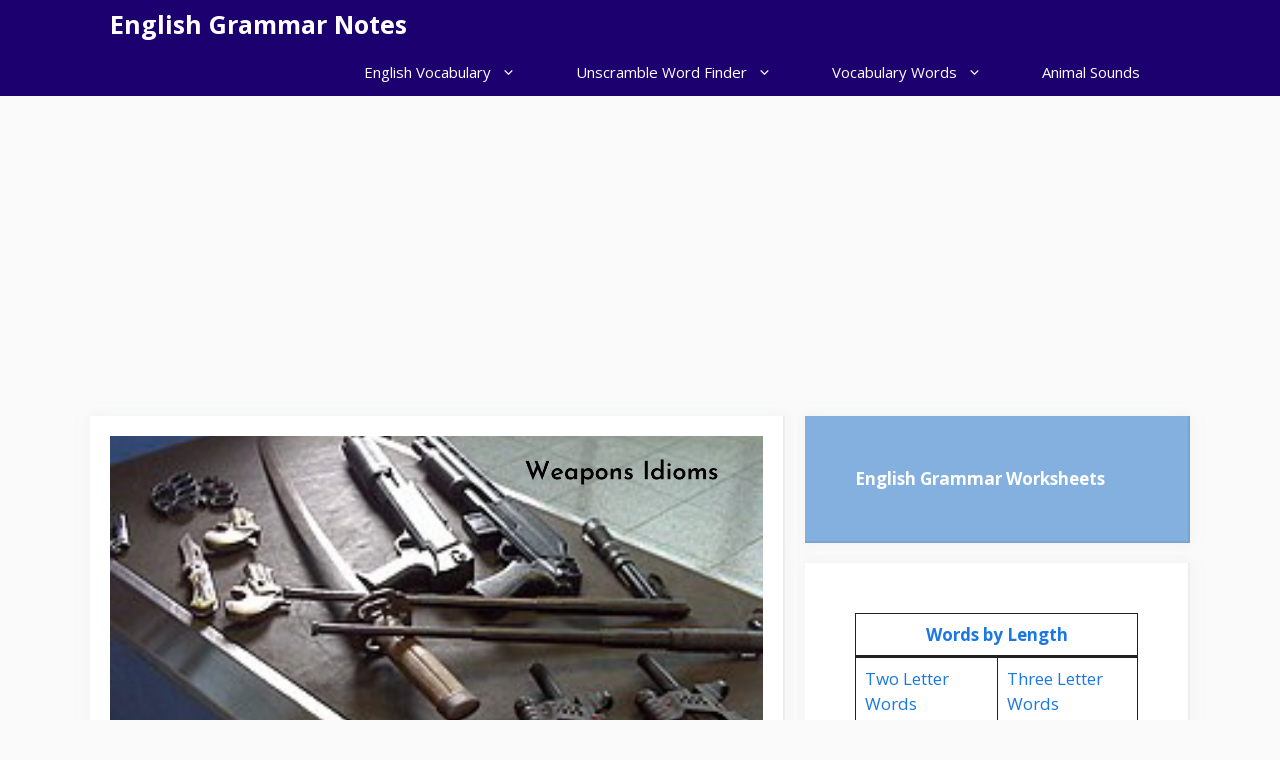

--- FILE ---
content_type: text/html; charset=UTF-8
request_url: https://englishgrammarnotes.com/weapons-idioms/
body_size: 16263
content:
<!DOCTYPE html><html lang="en-US"><head><meta charset="UTF-8"><title>Weapons Idioms | List of Weapons Idioms With Meaning and Examples &#8211; English Grammar Notes</title><meta name='robots' content='max-image-preview:large' /><style>img:is([sizes="auto" i],[sizes^="auto," i]){contain-intrinsic-size:3000px 1500px}</style><meta name="viewport" content="width=device-width, initial-scale=1"><link rel="stylesheet" media="print" onload="this.onload=null;this.media='all';" id="ao_optimized_gfonts" href="https://fonts.googleapis.com/css?family=Open+Sans%3A300%2Cregular%2Citalic%2C600%2C700&amp;display=swap"><link rel='dns-prefetch' href='//stats.wp.com' /><link href='https://fonts.gstatic.com' crossorigin rel='preconnect' /><link href='https://fonts.googleapis.com' crossorigin rel='preconnect' /><link href='https://connect.facebook.net' rel='preconnect' /><link href='https://www.google-analytics.com' rel='preconnect' /><link href='https://www.googletagmanager.com' rel='preconnect' /><link rel="alternate" type="application/rss+xml" title="English Grammar Notes &raquo; Feed" href="https://englishgrammarnotes.com/feed/" /><link rel="alternate" type="application/rss+xml" title="English Grammar Notes &raquo; Comments Feed" href="https://englishgrammarnotes.com/comments/feed/" /><link rel="alternate" type="application/rss+xml" title="English Grammar Notes &raquo; Weapons Idioms | List of Weapons Idioms With Meaning and Examples Comments Feed" href="https://englishgrammarnotes.com/weapons-idioms/feed/" /><link rel='stylesheet' id='wp-block-library-css' href='https://englishgrammarnotes.com/wp-includes/css/dist/block-library/style.min.css' media='all' /><style id='classic-theme-styles-inline-css'>/*! This file is auto-generated */
.wp-block-button__link{color:#fff;background-color:#32373c;border-radius:9999px;box-shadow:none;text-decoration:none;padding:calc(.667em + 2px) calc(1.333em + 2px);font-size:1.125em}.wp-block-file__button{background:#32373c;color:#fff;text-decoration:none}</style><link rel='stylesheet' id='wpzoom-social-icons-block-style-css' href='https://englishgrammarnotes.com/wp-content/cache/autoptimize/css/autoptimize_single_f58316e9b2d53befb4986b2ce25fe067.css' media='all' /><link rel='stylesheet' id='mediaelement-css' href='https://englishgrammarnotes.com/wp-includes/js/mediaelement/mediaelementplayer-legacy.min.css' media='all' /><link rel='stylesheet' id='wp-mediaelement-css' href='https://englishgrammarnotes.com/wp-includes/js/mediaelement/wp-mediaelement.min.css' media='all' /><style id='jetpack-sharing-buttons-style-inline-css'>.jetpack-sharing-buttons__services-list{display:flex;flex-direction:row;flex-wrap:wrap;gap:0;list-style-type:none;margin:5px;padding:0}.jetpack-sharing-buttons__services-list.has-small-icon-size{font-size:12px}.jetpack-sharing-buttons__services-list.has-normal-icon-size{font-size:16px}.jetpack-sharing-buttons__services-list.has-large-icon-size{font-size:24px}.jetpack-sharing-buttons__services-list.has-huge-icon-size{font-size:36px}@media print{.jetpack-sharing-buttons__services-list{display:none!important}}.editor-styles-wrapper .wp-block-jetpack-sharing-buttons{gap:0;padding-inline-start:0}ul.jetpack-sharing-buttons__services-list.has-background{padding:1.25em 2.375em}</style><style id='global-styles-inline-css'>:root{--wp--preset--aspect-ratio--square:1;--wp--preset--aspect-ratio--4-3:4/3;--wp--preset--aspect-ratio--3-4:3/4;--wp--preset--aspect-ratio--3-2:3/2;--wp--preset--aspect-ratio--2-3:2/3;--wp--preset--aspect-ratio--16-9:16/9;--wp--preset--aspect-ratio--9-16:9/16;--wp--preset--color--black:#000;--wp--preset--color--cyan-bluish-gray:#abb8c3;--wp--preset--color--white:#fff;--wp--preset--color--pale-pink:#f78da7;--wp--preset--color--vivid-red:#cf2e2e;--wp--preset--color--luminous-vivid-orange:#ff6900;--wp--preset--color--luminous-vivid-amber:#fcb900;--wp--preset--color--light-green-cyan:#7bdcb5;--wp--preset--color--vivid-green-cyan:#00d084;--wp--preset--color--pale-cyan-blue:#8ed1fc;--wp--preset--color--vivid-cyan-blue:#0693e3;--wp--preset--color--vivid-purple:#9b51e0;--wp--preset--color--contrast:var(--contrast);--wp--preset--color--contrast-2:var(--contrast-2);--wp--preset--color--contrast-3:var(--contrast-3);--wp--preset--color--base:var(--base);--wp--preset--color--base-2:var(--base-2);--wp--preset--color--base-3:var(--base-3);--wp--preset--color--accent:var(--accent);--wp--preset--color--accent-2:var(--accent-2);--wp--preset--color--accent-hover:var(--accent-hover);--wp--preset--gradient--vivid-cyan-blue-to-vivid-purple:linear-gradient(135deg,rgba(6,147,227,1) 0%,#9b51e0 100%);--wp--preset--gradient--light-green-cyan-to-vivid-green-cyan:linear-gradient(135deg,#7adcb4 0%,#00d082 100%);--wp--preset--gradient--luminous-vivid-amber-to-luminous-vivid-orange:linear-gradient(135deg,rgba(252,185,0,1) 0%,rgba(255,105,0,1) 100%);--wp--preset--gradient--luminous-vivid-orange-to-vivid-red:linear-gradient(135deg,rgba(255,105,0,1) 0%,#cf2e2e 100%);--wp--preset--gradient--very-light-gray-to-cyan-bluish-gray:linear-gradient(135deg,#eee 0%,#a9b8c3 100%);--wp--preset--gradient--cool-to-warm-spectrum:linear-gradient(135deg,#4aeadc 0%,#9778d1 20%,#cf2aba 40%,#ee2c82 60%,#fb6962 80%,#fef84c 100%);--wp--preset--gradient--blush-light-purple:linear-gradient(135deg,#ffceec 0%,#9896f0 100%);--wp--preset--gradient--blush-bordeaux:linear-gradient(135deg,#fecda5 0%,#fe2d2d 50%,#6b003e 100%);--wp--preset--gradient--luminous-dusk:linear-gradient(135deg,#ffcb70 0%,#c751c0 50%,#4158d0 100%);--wp--preset--gradient--pale-ocean:linear-gradient(135deg,#fff5cb 0%,#b6e3d4 50%,#33a7b5 100%);--wp--preset--gradient--electric-grass:linear-gradient(135deg,#caf880 0%,#71ce7e 100%);--wp--preset--gradient--midnight:linear-gradient(135deg,#020381 0%,#2874fc 100%);--wp--preset--font-size--small:13px;--wp--preset--font-size--medium:20px;--wp--preset--font-size--large:36px;--wp--preset--font-size--x-large:42px;--wp--preset--spacing--20:.44rem;--wp--preset--spacing--30:.67rem;--wp--preset--spacing--40:1rem;--wp--preset--spacing--50:1.5rem;--wp--preset--spacing--60:2.25rem;--wp--preset--spacing--70:3.38rem;--wp--preset--spacing--80:5.06rem;--wp--preset--shadow--natural:6px 6px 9px rgba(0,0,0,.2);--wp--preset--shadow--deep:12px 12px 50px rgba(0,0,0,.4);--wp--preset--shadow--sharp:6px 6px 0px rgba(0,0,0,.2);--wp--preset--shadow--outlined:6px 6px 0px -3px rgba(255,255,255,1),6px 6px rgba(0,0,0,1);--wp--preset--shadow--crisp:6px 6px 0px rgba(0,0,0,1)}:where(.is-layout-flex){gap:.5em}:where(.is-layout-grid){gap:.5em}body .is-layout-flex{display:flex}.is-layout-flex{flex-wrap:wrap;align-items:center}.is-layout-flex>:is(*,div){margin:0}body .is-layout-grid{display:grid}.is-layout-grid>:is(*,div){margin:0}:where(.wp-block-columns.is-layout-flex){gap:2em}:where(.wp-block-columns.is-layout-grid){gap:2em}:where(.wp-block-post-template.is-layout-flex){gap:1.25em}:where(.wp-block-post-template.is-layout-grid){gap:1.25em}.has-black-color{color:var(--wp--preset--color--black) !important}.has-cyan-bluish-gray-color{color:var(--wp--preset--color--cyan-bluish-gray) !important}.has-white-color{color:var(--wp--preset--color--white) !important}.has-pale-pink-color{color:var(--wp--preset--color--pale-pink) !important}.has-vivid-red-color{color:var(--wp--preset--color--vivid-red) !important}.has-luminous-vivid-orange-color{color:var(--wp--preset--color--luminous-vivid-orange) !important}.has-luminous-vivid-amber-color{color:var(--wp--preset--color--luminous-vivid-amber) !important}.has-light-green-cyan-color{color:var(--wp--preset--color--light-green-cyan) !important}.has-vivid-green-cyan-color{color:var(--wp--preset--color--vivid-green-cyan) !important}.has-pale-cyan-blue-color{color:var(--wp--preset--color--pale-cyan-blue) !important}.has-vivid-cyan-blue-color{color:var(--wp--preset--color--vivid-cyan-blue) !important}.has-vivid-purple-color{color:var(--wp--preset--color--vivid-purple) !important}.has-black-background-color{background-color:var(--wp--preset--color--black) !important}.has-cyan-bluish-gray-background-color{background-color:var(--wp--preset--color--cyan-bluish-gray) !important}.has-white-background-color{background-color:var(--wp--preset--color--white) !important}.has-pale-pink-background-color{background-color:var(--wp--preset--color--pale-pink) !important}.has-vivid-red-background-color{background-color:var(--wp--preset--color--vivid-red) !important}.has-luminous-vivid-orange-background-color{background-color:var(--wp--preset--color--luminous-vivid-orange) !important}.has-luminous-vivid-amber-background-color{background-color:var(--wp--preset--color--luminous-vivid-amber) !important}.has-light-green-cyan-background-color{background-color:var(--wp--preset--color--light-green-cyan) !important}.has-vivid-green-cyan-background-color{background-color:var(--wp--preset--color--vivid-green-cyan) !important}.has-pale-cyan-blue-background-color{background-color:var(--wp--preset--color--pale-cyan-blue) !important}.has-vivid-cyan-blue-background-color{background-color:var(--wp--preset--color--vivid-cyan-blue) !important}.has-vivid-purple-background-color{background-color:var(--wp--preset--color--vivid-purple) !important}.has-black-border-color{border-color:var(--wp--preset--color--black) !important}.has-cyan-bluish-gray-border-color{border-color:var(--wp--preset--color--cyan-bluish-gray) !important}.has-white-border-color{border-color:var(--wp--preset--color--white) !important}.has-pale-pink-border-color{border-color:var(--wp--preset--color--pale-pink) !important}.has-vivid-red-border-color{border-color:var(--wp--preset--color--vivid-red) !important}.has-luminous-vivid-orange-border-color{border-color:var(--wp--preset--color--luminous-vivid-orange) !important}.has-luminous-vivid-amber-border-color{border-color:var(--wp--preset--color--luminous-vivid-amber) !important}.has-light-green-cyan-border-color{border-color:var(--wp--preset--color--light-green-cyan) !important}.has-vivid-green-cyan-border-color{border-color:var(--wp--preset--color--vivid-green-cyan) !important}.has-pale-cyan-blue-border-color{border-color:var(--wp--preset--color--pale-cyan-blue) !important}.has-vivid-cyan-blue-border-color{border-color:var(--wp--preset--color--vivid-cyan-blue) !important}.has-vivid-purple-border-color{border-color:var(--wp--preset--color--vivid-purple) !important}.has-vivid-cyan-blue-to-vivid-purple-gradient-background{background:var(--wp--preset--gradient--vivid-cyan-blue-to-vivid-purple) !important}.has-light-green-cyan-to-vivid-green-cyan-gradient-background{background:var(--wp--preset--gradient--light-green-cyan-to-vivid-green-cyan) !important}.has-luminous-vivid-amber-to-luminous-vivid-orange-gradient-background{background:var(--wp--preset--gradient--luminous-vivid-amber-to-luminous-vivid-orange) !important}.has-luminous-vivid-orange-to-vivid-red-gradient-background{background:var(--wp--preset--gradient--luminous-vivid-orange-to-vivid-red) !important}.has-very-light-gray-to-cyan-bluish-gray-gradient-background{background:var(--wp--preset--gradient--very-light-gray-to-cyan-bluish-gray) !important}.has-cool-to-warm-spectrum-gradient-background{background:var(--wp--preset--gradient--cool-to-warm-spectrum) !important}.has-blush-light-purple-gradient-background{background:var(--wp--preset--gradient--blush-light-purple) !important}.has-blush-bordeaux-gradient-background{background:var(--wp--preset--gradient--blush-bordeaux) !important}.has-luminous-dusk-gradient-background{background:var(--wp--preset--gradient--luminous-dusk) !important}.has-pale-ocean-gradient-background{background:var(--wp--preset--gradient--pale-ocean) !important}.has-electric-grass-gradient-background{background:var(--wp--preset--gradient--electric-grass) !important}.has-midnight-gradient-background{background:var(--wp--preset--gradient--midnight) !important}.has-small-font-size{font-size:var(--wp--preset--font-size--small) !important}.has-medium-font-size{font-size:var(--wp--preset--font-size--medium) !important}.has-large-font-size{font-size:var(--wp--preset--font-size--large) !important}.has-x-large-font-size{font-size:var(--wp--preset--font-size--x-large) !important}:where(.wp-block-post-template.is-layout-flex){gap:1.25em}:where(.wp-block-post-template.is-layout-grid){gap:1.25em}:where(.wp-block-columns.is-layout-flex){gap:2em}:where(.wp-block-columns.is-layout-grid){gap:2em}:root :where(.wp-block-pullquote){font-size:1.5em;line-height:1.6}</style><link rel='stylesheet' id='generate-comments-css' href='https://englishgrammarnotes.com/wp-content/themes/generatepress/assets/css/components/comments.min.css' media='all' /><link rel='stylesheet' id='generate-widget-areas-css' href='https://englishgrammarnotes.com/wp-content/themes/generatepress/assets/css/components/widget-areas.min.css' media='all' /><link rel='stylesheet' id='generate-style-css' href='https://englishgrammarnotes.com/wp-content/themes/generatepress/assets/css/main.min.css' media='all' /><style id='generate-style-inline-css'>body{background-color:var(--base);color:var(--contrast)}a{color:#1b78e2}a:hover,a:focus,a:active{color:var(--accent-hover)}.grid-container{max-width:1100px}.wp-block-group__inner-container{max-width:1100px;margin-left:auto;margin-right:auto}:root{--contrast:#212121;--contrast-2:#2f4468;--contrast-3:#878787;--base:#fafafa;--base-2:#f7f8f9;--base-3:#fff;--accent:#242226;--accent-2:#1b78e2;--accent-hover:#35343a}:root .has-contrast-color{color:var(--contrast)}:root .has-contrast-background-color{background-color:var(--contrast)}:root .has-contrast-2-color{color:var(--contrast-2)}:root .has-contrast-2-background-color{background-color:var(--contrast-2)}:root .has-contrast-3-color{color:var(--contrast-3)}:root .has-contrast-3-background-color{background-color:var(--contrast-3)}:root .has-base-color{color:var(--base)}:root .has-base-background-color{background-color:var(--base)}:root .has-base-2-color{color:var(--base-2)}:root .has-base-2-background-color{background-color:var(--base-2)}:root .has-base-3-color{color:var(--base-3)}:root .has-base-3-background-color{background-color:var(--base-3)}:root .has-accent-color{color:var(--accent)}:root .has-accent-background-color{background-color:var(--accent)}:root .has-accent-2-color{color:var(--accent-2)}:root .has-accent-2-background-color{background-color:var(--accent-2)}:root .has-accent-hover-color{color:var(--accent-hover)}:root .has-accent-hover-background-color{background-color:var(--accent-hover)}body,button,input,select,textarea{font-family:Open Sans,sans-serif;font-size:17px}.main-title{font-size:25px}.widget-title{font-weight:600}button:not(.menu-toggle),html input[type=button],input[type=reset],input[type=submit],.button,.wp-block-button .wp-block-button__link{font-size:15px}h1{font-weight:600;font-size:40px}h2{font-weight:600;font-size:30px}h3{font-size:20px}.top-bar{background-color:#636363;color:#fff}.top-bar a{color:#fff}.top-bar a:hover{color:#303030}.site-header{background-color:#fff;color:#3a3a3a}.site-header a{color:#3a3a3a}.main-title a,.main-title a:hover{color:#fff}.site-description{color:#757575}.main-navigation,.main-navigation ul ul{background-color:#1c0070}.main-navigation .main-nav ul li a,.main-navigation .menu-toggle,.main-navigation .menu-bar-items{color:#fff}.main-navigation .main-nav ul li:not([class*=current-menu-]):hover>a,.main-navigation .main-nav ul li:not([class*=current-menu-]):focus>a,.main-navigation .main-nav ul li.sfHover:not([class*=current-menu-])>a,.main-navigation .menu-bar-item:hover>a,.main-navigation .menu-bar-item.sfHover>a{color:#fff}button.menu-toggle:hover,button.menu-toggle:focus{color:#fff}.navigation-search input[type=search],.navigation-search input[type=search]:active,.navigation-search input[type=search]:focus,.main-navigation .main-nav ul li.search-item.active>a,.main-navigation .menu-bar-items .search-item.active>a{color:#fff;background-color:#1c0070;opacity:1}.separate-containers .inside-article,.separate-containers .comments-area,.separate-containers .page-header,.one-container .container,.separate-containers .paging-navigation,.inside-page-header{background-color:#fff}.inside-article a,.paging-navigation a,.comments-area a,.page-header a{color:#1e72bd}.inside-article a:hover,.paging-navigation a:hover,.comments-area a:hover,.page-header a:hover{color:#1e72bd}.entry-title a{color:var(--contrast-2)}.entry-title a:hover{color:var(--accent-hover)}.entry-meta{color:var(--contrast-3)}.entry-meta a{color:var(--contrast-2)}.entry-meta a:hover{color:var(--accent-hover)}h1{color:#4c0200}h2{color:#4c0200}h3{color:#4c0200}.sidebar .widget{background-color:#fff}.sidebar .widget a{color:var(--accent-2)}.sidebar .widget a:hover{color:var(--accent-hover)}.sidebar .widget .widget-title{color:#000}.footer-widgets{color:var(--base-3);background-color:var(--contrast-2)}.footer-widgets a{color:var(--base-3)}.footer-widgets a:hover{color:var(--base-3)}.footer-widgets .widget-title{color:var(--base-2)}.site-info{color:var(--contrast-2)}.site-info a{color:var(--contrast-2)}.site-info a:hover{color:var(--accent-hover)}.footer-bar .widget_nav_menu .current-menu-item a{color:var(--accent-hover)}input[type=text],input[type=email],input[type=url],input[type=password],input[type=search],input[type=tel],input[type=number],textarea,select{color:var(--contrast);background-color:#fafafa;border-color:var(--contrast)}input[type=text]:focus,input[type=email]:focus,input[type=url]:focus,input[type=password]:focus,input[type=search]:focus,input[type=tel]:focus,input[type=number]:focus,textarea:focus,select:focus{color:var(--contrast-3);background-color:#fff;border-color:var(--contrast-3)}button,html input[type=button],input[type=reset],input[type=submit],a.button,a.wp-block-button__link:not(.has-background){color:#fff;background-color:var(--accent)}button:hover,html input[type=button]:hover,input[type=reset]:hover,input[type=submit]:hover,a.button:hover,button:focus,html input[type=button]:focus,input[type=reset]:focus,input[type=submit]:focus,a.button:focus,a.wp-block-button__link:not(.has-background):active,a.wp-block-button__link:not(.has-background):focus,a.wp-block-button__link:not(.has-background):hover{color:#fff;background-color:var(--accent-hover)}a.generate-back-to-top{background-color:rgba(0,0,0,.4);color:#fff}a.generate-back-to-top:hover,a.generate-back-to-top:focus{background-color:rgba(0,0,0,.6);color:#fff}:root{--gp-search-modal-bg-color:var(--base-3);--gp-search-modal-text-color:var(--contrast);--gp-search-modal-overlay-bg-color:rgba(0,0,0,.2)}@media (max-width:768px){.main-navigation .menu-bar-item:hover>a,.main-navigation .menu-bar-item.sfHover>a{background:0 0;color:#fff}}.inside-top-bar{padding:10px}.inside-header{padding:40px}.nav-below-header .main-navigation .inside-navigation.grid-container,.nav-above-header .main-navigation .inside-navigation.grid-container{padding:0 10px}.separate-containers .inside-article,.separate-containers .comments-area,.separate-containers .page-header,.separate-containers .paging-navigation,.one-container .site-content,.inside-page-header{padding:20px}.site-main .wp-block-group__inner-container{padding:20px}.separate-containers .paging-navigation{padding-top:20px;padding-bottom:20px}.entry-content .alignwide,body:not(.no-sidebar) .entry-content .alignfull{margin-left:-20px;width:calc(100% + 40px);max-width:calc(100% + 40px)}.one-container.right-sidebar .site-main,.one-container.both-right .site-main{margin-right:20px}.one-container.left-sidebar .site-main,.one-container.both-left .site-main{margin-left:20px}.one-container.both-sidebars .site-main{margin:0 20px}.one-container.archive .post:not(:last-child):not(.is-loop-template-item),.one-container.blog .post:not(:last-child):not(.is-loop-template-item){padding-bottom:20px}.main-navigation .main-nav ul li a,.menu-toggle,.main-navigation .menu-bar-item>a{padding-left:30px;padding-right:30px;line-height:48px}.main-navigation .main-nav ul ul li a{padding:10px 30px}.navigation-search input[type=search]{height:48px}.rtl .menu-item-has-children .dropdown-menu-toggle{padding-left:30px}.menu-item-has-children .dropdown-menu-toggle{padding-right:30px}.rtl .main-navigation .main-nav ul li.menu-item-has-children>a{padding-right:30px}.widget-area .widget{padding:50px}.inside-site-info{padding:20px}@media (max-width:768px){.separate-containers .inside-article,.separate-containers .comments-area,.separate-containers .page-header,.separate-containers .paging-navigation,.one-container .site-content,.inside-page-header{padding:30px}.site-main .wp-block-group__inner-container{padding:30px}.inside-site-info{padding-right:10px;padding-left:10px}.entry-content .alignwide,body:not(.no-sidebar) .entry-content .alignfull{margin-left:-30px;width:calc(100% + 60px);max-width:calc(100% + 60px)}.one-container .site-main .paging-navigation{margin-bottom:20px}}.is-right-sidebar{width:35%}.is-left-sidebar{width:25%}.site-content .content-area{width:65%}@media (max-width:768px){.main-navigation .menu-toggle,.sidebar-nav-mobile:not(#sticky-placeholder){display:block}.main-navigation ul,.gen-sidebar-nav,.main-navigation:not(.slideout-navigation):not(.toggled) .main-nav>ul,.has-inline-mobile-toggle #site-navigation .inside-navigation>*:not(.navigation-search):not(.main-nav){display:none}.nav-align-right .inside-navigation,.nav-align-center .inside-navigation{justify-content:space-between}}.main-navigation .main-nav ul li a,.menu-toggle,.main-navigation .menu-bar-item>a{transition:line-height .3s ease}.main-navigation.toggled .main-nav>ul{background-color:#1c0070}.sticky-enabled .gen-sidebar-nav.is_stuck .main-navigation{margin-bottom:0}.sticky-enabled .gen-sidebar-nav.is_stuck{z-index:500}.sticky-enabled .main-navigation.is_stuck{box-shadow:0 2px 2px -2px rgba(0,0,0,.2)}.navigation-stick:not(.gen-sidebar-nav){left:0;right:0;width:100% !important}.nav-float-right .navigation-stick{width:100% !important;left:0}.nav-float-right .navigation-stick .navigation-branding{margin-right:auto}.main-navigation.has-sticky-branding:not(.grid-container) .inside-navigation:not(.grid-container) .navigation-branding{margin-left:10px}</style><link rel='stylesheet' id='recent-posts-widget-with-thumbnails-public-style-css' href='https://englishgrammarnotes.com/wp-content/cache/autoptimize/css/autoptimize_single_7657f98b27db157ee9e3ec041b6d17b2.css' media='all' /><link rel='stylesheet' id='wpzoom-social-icons-socicon-css' href='https://englishgrammarnotes.com/wp-content/cache/autoptimize/css/autoptimize_single_968048ab17948ff12b1df618ee6efdf9.css' media='all' /><link rel='stylesheet' id='wpzoom-social-icons-genericons-css' href='https://englishgrammarnotes.com/wp-content/cache/autoptimize/css/autoptimize_single_cac19de39b4b14e0b8aaa90d06bfe696.css' media='all' /><link rel='stylesheet' id='wpzoom-social-icons-academicons-css' href='https://englishgrammarnotes.com/wp-content/plugins/social-icons-widget-by-wpzoom/assets/css/academicons.min.css' media='all' /><link rel='stylesheet' id='wpzoom-social-icons-font-awesome-3-css' href='https://englishgrammarnotes.com/wp-content/plugins/social-icons-widget-by-wpzoom/assets/css/font-awesome-3.min.css' media='all' /><link rel='stylesheet' id='dashicons-css' href='https://englishgrammarnotes.com/wp-includes/css/dashicons.min.css' media='all' /><link rel='stylesheet' id='wpzoom-social-icons-styles-css' href='https://englishgrammarnotes.com/wp-content/cache/autoptimize/css/autoptimize_single_ff0fe79a84cc0bca49a1954b6be655e4.css' media='all' /><link rel='stylesheet' id='generate-blog-images-css' href='https://englishgrammarnotes.com/wp-content/plugins/gp-premium/blog/functions/css/featured-images.min.css' media='all' /><link rel='stylesheet' id='generate-navigation-branding-css' href='https://englishgrammarnotes.com/wp-content/plugins/gp-premium/menu-plus/functions/css/navigation-branding-flex.min.css' media='all' /><style id='generate-navigation-branding-inline-css'>.main-navigation.has-branding .inside-navigation.grid-container,.main-navigation.has-branding.grid-container .inside-navigation:not(.grid-container){padding:0 20px}.main-navigation.has-branding:not(.grid-container) .inside-navigation:not(.grid-container) .navigation-branding{margin-left:10px}.navigation-branding img,.site-logo.mobile-header-logo img{height:48px;width:auto}.navigation-branding .main-title{line-height:48px}@media (max-width:768px){.main-navigation.has-branding.nav-align-center .menu-bar-items,.main-navigation.has-sticky-branding.navigation-stick.nav-align-center .menu-bar-items{margin-left:auto}.navigation-branding{margin-right:auto;margin-left:10px}.navigation-branding .main-title,.mobile-header-navigation .site-logo{margin-left:10px}.main-navigation.has-branding .inside-navigation.grid-container{padding:0}}</style><link rel='preload' as='font'  id='wpzoom-social-icons-font-academicons-woff2-css' href='https://englishgrammarnotes.com/wp-content/plugins/social-icons-widget-by-wpzoom/assets/font/academicons.woff2' type='font/woff2' crossorigin /><link rel='preload' as='font'  id='wpzoom-social-icons-font-fontawesome-3-woff2-css' href='https://englishgrammarnotes.com/wp-content/plugins/social-icons-widget-by-wpzoom/assets/font/fontawesome-webfont.woff2' type='font/woff2' crossorigin /><link rel='preload' as='font'  id='wpzoom-social-icons-font-genericons-woff-css' href='https://englishgrammarnotes.com/wp-content/plugins/social-icons-widget-by-wpzoom/assets/font/Genericons.woff' type='font/woff' crossorigin /><link rel='preload' as='font'  id='wpzoom-social-icons-font-socicon-woff2-css' href='https://englishgrammarnotes.com/wp-content/plugins/social-icons-widget-by-wpzoom/assets/font/socicon.woff2' type='font/woff2' crossorigin /> <script src="https://englishgrammarnotes.com/wp-includes/js/jquery/jquery.min.js" id="jquery-core-js"></script> <script defer src="https://englishgrammarnotes.com/wp-includes/js/jquery/jquery-migrate.min.js" id="jquery-migrate-js"></script> <link rel="https://api.w.org/" href="https://englishgrammarnotes.com/wp-json/" /><link rel="alternate" title="JSON" type="application/json" href="https://englishgrammarnotes.com/wp-json/wp/v2/posts/346" /><link rel="EditURI" type="application/rsd+xml" title="RSD" href="https://englishgrammarnotes.com/xmlrpc.php?rsd" /><meta name="generator" content="WordPress 6.8.3" /><link rel="canonical" href="https://englishgrammarnotes.com/weapons-idioms/" /><link rel='shortlink' href='https://englishgrammarnotes.com/?p=346' /><link rel="alternate" title="oEmbed (JSON)" type="application/json+oembed" href="https://englishgrammarnotes.com/wp-json/oembed/1.0/embed?url=https%3A%2F%2Fenglishgrammarnotes.com%2Fweapons-idioms%2F" /><link rel="alternate" title="oEmbed (XML)" type="text/xml+oembed" href="https://englishgrammarnotes.com/wp-json/oembed/1.0/embed?url=https%3A%2F%2Fenglishgrammarnotes.com%2Fweapons-idioms%2F&#038;format=xml" /> <script data-ad-client="ca-pub-7185317728182714" async src="https://pagead2.googlesyndication.com/pagead/js/adsbygoogle.js"></script> <style>img#wpstats{display:none}</style><link rel="pingback" href="https://englishgrammarnotes.com/xmlrpc.php"><link rel="icon" href="https://englishgrammarnotes.com/wp-content/uploads/2021/12/cropped-English-Grammar-Notes-1-32x32.png" sizes="32x32" /><link rel="icon" href="https://englishgrammarnotes.com/wp-content/uploads/2021/12/cropped-English-Grammar-Notes-1-192x192.png" sizes="192x192" /><link rel="apple-touch-icon" href="https://englishgrammarnotes.com/wp-content/uploads/2021/12/cropped-English-Grammar-Notes-1-180x180.png" /><meta name="msapplication-TileImage" content="https://englishgrammarnotes.com/wp-content/uploads/2021/12/cropped-English-Grammar-Notes-1-270x270.png" /><style id="wp-custom-css">.inside-article,.sidebar .widget,.comments-area{border-right:2px solid rgba(0,0,0,.07);border-bottom:2px solid rgba(0,0,0,.07);box-shadow:0 0 10px rgba(232,234,237,.5)}.sidebar .widget:first-child,.sidebar .widget:first-child .widget-title{background-color:#83b0de;color:#fff}.sidebar .widget:first-child a,.sidebar .widget:first-child a:hover{color:#fff}.separate-containers .page-header{background:0 0;padding-top:20px;padding-bottom:20px}.page-header h1{font-size:1.5em}.button,.wp-block-button .wp-block-button__link{padding:15px 25px}@media (max-width:768px){.post-image img{max-width:100%}}</style></head><body class="wp-singular post-template-default single single-post postid-346 single-format-standard wp-embed-responsive wp-theme-generatepress post-image-above-header post-image-aligned-center sticky-menu-no-transition sticky-enabled both-sticky-menu right-sidebar nav-below-header separate-containers header-aligned-left dropdown-hover featured-image-active" itemtype="https://schema.org/Blog" itemscope> <a class="screen-reader-text skip-link" href="#content" title="Skip to content">Skip to content</a><nav class="has-branding main-navigation nav-align-right sub-menu-left" id="site-navigation" aria-label="Primary"  itemtype="https://schema.org/SiteNavigationElement" itemscope><div class="inside-navigation grid-container"><div class="navigation-branding"><p class="main-title" itemprop="headline"> <a href="https://englishgrammarnotes.com/" rel="home"> English Grammar Notes </a></p></div> <button class="menu-toggle" aria-controls="primary-menu" aria-expanded="false"> <span class="gp-icon icon-menu-bars"><svg viewBox="0 0 512 512" aria-hidden="true" xmlns="http://www.w3.org/2000/svg" width="1em" height="1em"><path d="M0 96c0-13.255 10.745-24 24-24h464c13.255 0 24 10.745 24 24s-10.745 24-24 24H24c-13.255 0-24-10.745-24-24zm0 160c0-13.255 10.745-24 24-24h464c13.255 0 24 10.745 24 24s-10.745 24-24 24H24c-13.255 0-24-10.745-24-24zm0 160c0-13.255 10.745-24 24-24h464c13.255 0 24 10.745 24 24s-10.745 24-24 24H24c-13.255 0-24-10.745-24-24z" /></svg><svg viewBox="0 0 512 512" aria-hidden="true" xmlns="http://www.w3.org/2000/svg" width="1em" height="1em"><path d="M71.029 71.029c9.373-9.372 24.569-9.372 33.942 0L256 222.059l151.029-151.03c9.373-9.372 24.569-9.372 33.942 0 9.372 9.373 9.372 24.569 0 33.942L289.941 256l151.03 151.029c9.372 9.373 9.372 24.569 0 33.942-9.373 9.372-24.569 9.372-33.942 0L256 289.941l-151.029 151.03c-9.373 9.372-24.569 9.372-33.942 0-9.372-9.373-9.372-24.569 0-33.942L222.059 256 71.029 104.971c-9.372-9.373-9.372-24.569 0-33.942z" /></svg></span><span class="mobile-menu">Menu</span> </button><div id="primary-menu" class="main-nav"><ul id="menu-english-grammar" class=" menu sf-menu"><li id="menu-item-2203" class="menu-item menu-item-type-custom menu-item-object-custom menu-item-has-children menu-item-2203"><a href="https://englishgrammarnotes.com/english-vocabulary-words/">English Vocabulary<span role="presentation" class="dropdown-menu-toggle"><span class="gp-icon icon-arrow"><svg viewBox="0 0 330 512" aria-hidden="true" xmlns="http://www.w3.org/2000/svg" width="1em" height="1em"><path d="M305.913 197.085c0 2.266-1.133 4.815-2.833 6.514L171.087 335.593c-1.7 1.7-4.249 2.832-6.515 2.832s-4.815-1.133-6.515-2.832L26.064 203.599c-1.7-1.7-2.832-4.248-2.832-6.514s1.132-4.816 2.832-6.515l14.162-14.163c1.7-1.699 3.966-2.832 6.515-2.832 2.266 0 4.815 1.133 6.515 2.832l111.316 111.317 111.316-111.317c1.7-1.699 4.249-2.832 6.515-2.832s4.815 1.133 6.515 2.832l14.162 14.163c1.7 1.7 2.833 4.249 2.833 6.515z" /></svg></span></span></a><ul class="sub-menu"><li id="menu-item-4314" class="menu-item menu-item-type-custom menu-item-object-custom menu-item-4314"><a href="https://englishgrammarnotes.com/english-grammar-worksheets/">English Grammar</a></li><li id="menu-item-77" class="menu-item menu-item-type-custom menu-item-object-custom menu-item-77"><a href="https://englishgrammarnotes.com/english-idioms/">English Idioms</a></li></ul></li><li id="menu-item-5693" class="menu-item menu-item-type-custom menu-item-object-custom menu-item-has-children menu-item-5693"><a href="https://englishgrammarnotes.com/unscramble-word-finder/">Unscramble Word Finder<span role="presentation" class="dropdown-menu-toggle"><span class="gp-icon icon-arrow"><svg viewBox="0 0 330 512" aria-hidden="true" xmlns="http://www.w3.org/2000/svg" width="1em" height="1em"><path d="M305.913 197.085c0 2.266-1.133 4.815-2.833 6.514L171.087 335.593c-1.7 1.7-4.249 2.832-6.515 2.832s-4.815-1.133-6.515-2.832L26.064 203.599c-1.7-1.7-2.832-4.248-2.832-6.514s1.132-4.816 2.832-6.515l14.162-14.163c1.7-1.699 3.966-2.832 6.515-2.832 2.266 0 4.815 1.133 6.515 2.832l111.316 111.317 111.316-111.317c1.7-1.699 4.249-2.832 6.515-2.832s4.815 1.133 6.515 2.832l14.162 14.163c1.7 1.7 2.833 4.249 2.833 6.515z" /></svg></span></span></a><ul class="sub-menu"><li id="menu-item-5694" class="menu-item menu-item-type-custom menu-item-object-custom menu-item-5694"><a href="https://englishgrammarnotes.com/unscramble-word-finder/#words_by_length">Words by Length</a></li><li id="menu-item-5695" class="menu-item menu-item-type-custom menu-item-object-custom menu-item-5695"><a href="https://englishgrammarnotes.com/words-with-letters/">Words with Letters</a></li><li id="menu-item-5696" class="menu-item menu-item-type-custom menu-item-object-custom menu-item-5696"><a href="https://englishgrammarnotes.com/words-that-start-with-letters/">Words that Start with Letters</a></li><li id="menu-item-5697" class="menu-item menu-item-type-custom menu-item-object-custom menu-item-5697"><a href="https://englishgrammarnotes.com/words-that-end-with-letters/">Words that End with Letters</a></li></ul></li><li id="menu-item-5699" class="menu-item menu-item-type-custom menu-item-object-custom menu-item-has-children menu-item-5699"><a href="https://englishgrammarnotes.com/english-vocabulary-words/">Vocabulary Words<span role="presentation" class="dropdown-menu-toggle"><span class="gp-icon icon-arrow"><svg viewBox="0 0 330 512" aria-hidden="true" xmlns="http://www.w3.org/2000/svg" width="1em" height="1em"><path d="M305.913 197.085c0 2.266-1.133 4.815-2.833 6.514L171.087 335.593c-1.7 1.7-4.249 2.832-6.515 2.832s-4.815-1.133-6.515-2.832L26.064 203.599c-1.7-1.7-2.832-4.248-2.832-6.514s1.132-4.816 2.832-6.515l14.162-14.163c1.7-1.699 3.966-2.832 6.515-2.832 2.266 0 4.815 1.133 6.515 2.832l111.316 111.317 111.316-111.317c1.7-1.699 4.249-2.832 6.515-2.832s4.815 1.133 6.515 2.832l14.162 14.163c1.7 1.7 2.833 4.249 2.833 6.515z" /></svg></span></span></a><ul class="sub-menu"><li id="menu-item-5701" class="menu-item menu-item-type-custom menu-item-object-custom menu-item-5701"><a href="https://englishgrammarnotes.com/words-with-friends-cheat/">Words with Friends Cheat</a></li><li id="menu-item-5700" class="menu-item menu-item-type-custom menu-item-object-custom menu-item-5700"><a href="https://englishgrammarnotes.com/common-words/">Common Words</a></li><li id="menu-item-5702" class="menu-item menu-item-type-custom menu-item-object-custom menu-item-5702"><a href="https://englishgrammarnotes.com/compound-words/">Compound Words</a></li><li id="menu-item-5705" class="menu-item menu-item-type-custom menu-item-object-custom menu-item-5705"><a href="https://englishgrammarnotes.com/opposite-words/">Opposite Words</a></li><li id="menu-item-5706" class="menu-item menu-item-type-custom menu-item-object-custom menu-item-5706"><a href="https://englishgrammarnotes.com/funny-words/">Funny Words</a></li><li id="menu-item-5704" class="menu-item menu-item-type-custom menu-item-object-custom menu-item-5704"><a href="https://englishgrammarnotes.com/sight-words/">Sight Words</a></li><li id="menu-item-5707" class="menu-item menu-item-type-custom menu-item-object-custom menu-item-5707"><a href="https://englishgrammarnotes.com/negative-words/">Negative Words</a></li><li id="menu-item-5709" class="menu-item menu-item-type-custom menu-item-object-custom menu-item-5709"><a href="https://englishgrammarnotes.com/cool-words/">Cool Words</a></li><li id="menu-item-5708" class="menu-item menu-item-type-custom menu-item-object-custom menu-item-5708"><a href="https://englishgrammarnotes.com/beautiful-words/">Beautiful Words</a></li></ul></li><li id="menu-item-5703" class="menu-item menu-item-type-custom menu-item-object-custom menu-item-5703"><a href="https://englishgrammarnotes.com/animal-sounds/">Animal Sounds</a></li></ul></div></div></nav><div class="site grid-container container hfeed" id="page"><div class="site-content" id="content"><div class="content-area" id="primary"><main class="site-main" id="main"><article id="post-346" class="post-346 post type-post status-publish format-standard has-post-thumbnail hentry category-idioms" itemtype="https://schema.org/CreativeWork" itemscope><div class="inside-article"><div class="featured-image  page-header-image-single "> <img width="1280" height="720" src="https://englishgrammarnotes.com/wp-content/uploads/2021/09/Weapons-Idioms.png" class="attachment-full size-full" alt="Weapons Idioms" itemprop="image" decoding="async" fetchpriority="high" srcset="https://englishgrammarnotes.com/wp-content/uploads/2021/09/Weapons-Idioms.png 1280w, https://englishgrammarnotes.com/wp-content/uploads/2021/09/Weapons-Idioms-300x169.png 300w, https://englishgrammarnotes.com/wp-content/uploads/2021/09/Weapons-Idioms-1024x576.png 1024w, https://englishgrammarnotes.com/wp-content/uploads/2021/09/Weapons-Idioms-768x432.png 768w" sizes="(max-width: 1280px) 100vw, 1280px" /></div><header class="entry-header"><h1 class="entry-title" itemprop="headline">Weapons Idioms | List of Weapons Idioms With Meaning and Examples</h1><div class="entry-meta"> <span class="posted-on"><time class="updated" datetime="2021-11-23T14:17:31+05:30" itemprop="dateModified">November 23, 2021</time><time class="entry-date published" datetime="2021-11-23T11:25:07+05:30" itemprop="datePublished">November 23, 2021</time></span> <span class="byline">by <span class="author vcard" itemprop="author" itemtype="https://schema.org/Person" itemscope><a class="url fn n" href="https://englishgrammarnotes.com/author/prasanna/" title="View all posts by Prasanna" rel="author" itemprop="url"><span class="author-name" itemprop="name">Prasanna</span></a></span></span></div></header><div class="entry-content" itemprop="text"><p><strong>Weapons Idioms:</strong> When you hear the word weapon, what comes to your mind? War? Fights? Destruction? Well, weapons are related to those, but various weapon phrases have quite different meanings in the English language.</p><p>Sayings about guns and shooting do not mean shooting someone with a gun. Instead, it means something completely different. The quantity or number of idioms in the English language is huge. Among those, there are fighting idioms and bullet idioms, and knowing those can help an individual increase their general knowledge and use them in their daily conversations.</p><p>Since there are many weapon idioms, we have created this list of weapon idioms along with their meanings and examples that will help you easily know about them and remember them for future reference.</p><p>Enrich your Vocabulary by practicing the <a href="https://englishgrammarnotes.com/english-idioms/" target="_blank" rel="noopener"><strong>English Idioms</strong></a> that are commonly used in everyday conversations and understanding their actual meaning.</p><h2>Name of Weapons Idioms</h2><ul><li><a href="#Meaning_and_Examples_of_few_commonly_used_weapons_idioms">Meaning and Examples of few commonly used weapons idioms</a></li></ul><h3>List of Weapons Idioms</h3><ul><li><a href="#Arrow_in_the_quiver">Arrow in the quiver</a></li><li><a href="#At_daggers_drawn">At daggers drawn</a></li><li><a href="#Two_strings_to_his_bow">Two strings to his bow</a></li><li><a href="#Off_like_a_shot">Off like a shot</a></li><li><a href="#Off_(your)_guard">Off (your) guard</a></li><li><a href="#Quick_on_the_trigger">Quick on the trigger</a></li><li><a href="#Bite_the_bullet">Bite the bullet</a></li><li><a href="#Bringing_a_knife_to_a_gunfight">Bringing a knife to a gunfight</a></li><li><a href="#Double-edged_sword">Double-edged sword</a></li><li><a href="#Smoking_gun">Smoking gun</a></li><li><a href="#Dodge_a_bullet">Dodge a bullet</a></li><li><a href="#Fall_on_one’s_sword">Fall on one’s sword</a></li><li><a href="#Fight_fire_with_fire">Fight fire with fire</a></li><li><a href="#Go_nuclear">Go nuclear</a></li><li><a href="#Go_off_half-cocked">Go off half-cocked</a></li><li><a href="#In_the_cross_hairs">In the cross hairs</a></li><li><a href="#Jump_the_gun">Jump the gun</a></li><li><a href="#Keep_your_powder_dry">Keep your powder dry</a></li><li><a href="#Like_shooting_fish_in_a_barrel">Like shooting fish in a barrel</a></li><li><a href="#Long_shot">Long shot</a></li><li><a href="#Pack_heat">Pack heat</a></li><li><a href="#Powder_keg">Powder keg</a></li><li><a href="#Shoot_from_the_hip">Shoot from the hip</a></li><li><a href="#Shoot_off_one’s_mouth">Shoot off one’s mouth</a></li><li><a href="#Silver_bullet">Silver bullet</a></li><li><a href="#Son_of_a_gun">Son of a gun</a></li><li><a href="#Straight_arrow">Straight arrow</a></li><li><a href="#Sword_of_Damocles">Sword of Damocles</a></li><li><a href="#Twist_the_knife_in_the_wound">Twist the knife in the wound</a></li><li><a href="#At_gunpoint">At gunpoint</a></li><li><a href="#Axe_to_grind">Axe to grind</a></li><li><a href="#Beat_swords_into_ploughshares">Beat swords into ploughshares</a></li><li><a href="#Pull_the_trigger">Pull the trigger</a></li><li><a href="#Loose_cannon">Loose cannon</a></li><li><a href="#With_guns_blazing">With guns blazing</a></li></ul><h3><a id="Meaning_and_Examples_of_few_commonly_used_weapons_idioms"></a>Meaning and Examples of few commonly used Weapons Idioms</h3><h4><a id="Arrow_in_the_quiver"></a>An arrow in the quiver</h4><p><strong>Meaning:</strong> When an individual has more than one alternative or resource.</p><p><strong>Example:</strong> Jordan has a college interview later this week, but he still has not canceled his application from other colleges since he wants to have an arrow in the quiver.</p><h4><a id="At_daggers_drawn"></a>At daggers drawn</h4><p><strong>Meaning:</strong> This idiom refers to two people who are mad and angry at each other for certain reasons.</p><p><strong>Example:</strong> Juliet and her sister loved each other but still were frequently at daggers drawn.</p><h4><a id="Two_strings_to_his_bow"></a>Two strings to one&#8217;s bow</h4><p><strong>Meaning:</strong> When one has two ways or paths of succeeding or achieving a certain objective.</p><p><strong>Example:</strong> William knew he would reach the venue on time because he had two strings to his bow.</p><h4><a id="Off_like_a_shot"></a>Off like a shot</h4><p><strong>Meaning:</strong> This idiom is used when one moves or does some other thing very quickly, at a very fast pace.</p><p><strong>Example:</strong> Molly went off like a shot during the marathon race as soon as the whistle was blown.</p><h4><a id="Off_(your)_guard"></a>Off (your) guard</h4><p><strong>Meaning:</strong> When one is not paying too much attention to their surroundings, is not especially alert, and is not prepared for any surprise or danger.</p><p><strong>Example:</strong> Joshua was caught off guard when his friends planned a surprise party for his birthday.</p><h4><a id="Quick_on_the_trigger"></a>Quick on the trigger</h4><p><strong>Meaning:</strong> When one is very swift in firing with a gun or is very rapid while responding to any situation.</p><p><strong>Example:</strong> The criminal tried his best to escape, but the officer was quick on the trigger and caught him swiftly.</p><h4><a id="Bite_the_bullet"></a>Bite the bullet</h4><p><strong>Meaning:</strong> This idiom is utilized when one is determined to do something that is either difficult or unpleasant to do and previously kept avoiding doing it.</p><p><strong>Example:</strong> Hudson finally decided to bite the bullet and go bungee jumping since all his friends insisted that he went with them.</p><h4><a id="Bringing_a_knife_to_a_gunfight"></a>Bringing a knife to a gunfight</h4><p><strong>Meaning:</strong> When someone enters into a fight or any challenging or confrontational situation without being properly prepared.</p><p><strong>Example:</strong> Our team lost the inter-school debate competition since we were very poorly prepared; it was like bringing a knife to a gunfight.</p><h4><a id="Double-edged_sword"></a>Double-edged sword</h4><p><strong>Meaning:</strong> A certain statement or situation with both a positive and favorable side and a negative and unfavorable side.</p><p><strong>Example:</strong> The deal with the organization was like a double-edged sword; we will get earn money, but our privacy will be at risk since they need excessive details about our life.</p><h4><a id="Smoking_gun"></a>Smoking gun</h4><p><strong>Meaning:</strong> A type of information that acts as a piece of solid evidence to prove who the real criminal is.</p><p><strong>Example: </strong>The lost murder weapon will be the smoking gun in that case.</p><h4><a id="Dodge_a_bullet"></a>Dodge a bullet</h4><p><strong>Meaning:</strong> This is used when someone has successfully avoided or steered clear of any threat or danger.</p><p><strong>Example:</strong> Thank God that the marriage was stopped at the right moment since the guy Pam was marrying turned out to be a fraud. She dodged a bullet there.</p><h4><a id="Fall_on_one’s_sword"></a>Fall on one&#8217;s sword</h4><p><strong>Meaning:</strong> When someone voluntarily accepts the blame of a certain mistake or wrongdoing and resigns from their position.</p><p><strong>Example:</strong> The management fell on their sword when dealing of black money was found in the company.</p><h4><a id="Fight_fire_with_fire"></a>Fight fire with fire</h4><p><strong>Meaning:</strong> When one fights or attacks the other person using the same weapons or tactics the other person is using to fight.</p><p><strong>Example:</strong> The moment Issac understood that Felix was cheating to beat him in the competition, he decided to fight fire with fire and cheat.</p><h4><a id="Go_nuclear"></a>Go nuclear</h4><p><strong>Meaning:</strong> To get extremely angry or become wild.</p><p><strong>Example:</strong> If mom finds out that you broke her favorite vase, she will go nuclear.</p><h4><a id="Go_off_half-cocked"></a>Go off half-cocked</h4><p><strong>Meaning:</strong> This idiom is used when one acts on impulse and says or does something without thinking.</p><p><strong>Example:</strong> In the seminar, Andy drank too much and went off half-cocked and created chaos.</p><h4><a id="In_the_cross_hairs"></a>In the cross hairs</h4><p><strong>Meaning:</strong> When someone is seen in a situation where they are prone to get attacked or criticized by other people.</p><p><strong>Example:</strong> Jenny was really in the crosshair due to public comment regarding the mayor of the town.</p><h4><a id="Jump_the_gun"></a>Jump the gun</h4><p><strong>Meaning:</strong> Do something before the right time, very fast and quickly, without giving much thought.</p><p><strong>Example:</strong> During his marriage, he jumped the gun, and now he is regretting it.</p><p><img decoding="async" class="alignnone wp-image-1818 size-full" src="https://englishgrammarnotes.com/wp-content/uploads/2021/09/Weapons-Idioms-1.jpg" alt="Weapons Idioms 1" width="1532" height="2296" srcset="https://englishgrammarnotes.com/wp-content/uploads/2021/09/Weapons-Idioms-1.jpg 1532w, https://englishgrammarnotes.com/wp-content/uploads/2021/09/Weapons-Idioms-1-200x300.jpg 200w, https://englishgrammarnotes.com/wp-content/uploads/2021/09/Weapons-Idioms-1-683x1024.jpg 683w, https://englishgrammarnotes.com/wp-content/uploads/2021/09/Weapons-Idioms-1-768x1151.jpg 768w, https://englishgrammarnotes.com/wp-content/uploads/2021/09/Weapons-Idioms-1-1025x1536.jpg 1025w, https://englishgrammarnotes.com/wp-content/uploads/2021/09/Weapons-Idioms-1-1367x2048.jpg 1367w" sizes="(max-width: 1532px) 100vw, 1532px" /></p><h4><a id="Keep_your_powder_dry"></a>Keep your powder dry</h4><p><strong>Meaning:</strong> To stay alert, calm, and careful to deal with future problems easily.</p><p><strong>Example:</strong> I have never seen Jim handling his problems in a rush. I guess he always keeps his powder dry.</p><h4><a id="Like_shooting_fish_in_a_barrel"></a>Like shooting fish in a barrel</h4><p><strong>Meaning:</strong> A task or activity that is exceptionally easy to do.</p><p><strong>Example:</strong> For Kelly, solving any arithmetical problems was like shooting fish in a barrel.</p><h4><a id="Long_shot"></a>Long shot</h4><p><strong>Meaning:</strong> This idiom is utilized to refer to something quite hard to achieve or quite hard to succeed in.</p><p><strong>Example:</strong> Coming first in the national oil painting competition seems like a long shot, but I&#8217;ll not give up so soon.</p><p><img decoding="async" class="alignnone wp-image-1816 size-full" src="https://englishgrammarnotes.com/wp-content/uploads/2021/09/Weapons-Idioms-2.jpg" alt="Weapons Idioms 2" width="1532" height="2296" srcset="https://englishgrammarnotes.com/wp-content/uploads/2021/09/Weapons-Idioms-2.jpg 1532w, https://englishgrammarnotes.com/wp-content/uploads/2021/09/Weapons-Idioms-2-200x300.jpg 200w, https://englishgrammarnotes.com/wp-content/uploads/2021/09/Weapons-Idioms-2-683x1024.jpg 683w, https://englishgrammarnotes.com/wp-content/uploads/2021/09/Weapons-Idioms-2-768x1151.jpg 768w, https://englishgrammarnotes.com/wp-content/uploads/2021/09/Weapons-Idioms-2-1025x1536.jpg 1025w, https://englishgrammarnotes.com/wp-content/uploads/2021/09/Weapons-Idioms-2-1367x2048.jpg 1367w" sizes="(max-width: 1532px) 100vw, 1532px" /></p><h4><a id="Pack_heat"></a>Pack heat</h4><p><strong>Meaning:</strong> To possess or carry more than one firearms.</p><p><strong>Example:</strong> The gang that the officer is trying to catch always packs heat. What a dangerous group.</p><h4><a id="Powder_keg"></a>Powder keg</h4><p><strong>Meaning:</strong> Refers to a situation or place that is extremely dangerous and threatening and can get violent at any moment.</p><p><strong>Example:</strong> The political protests grew more and more every day. It was like living in a powder keg.</p><h4><a id="Shoot_from_the_hip"></a>Shoot from the hip</h4><p><strong>Meaning:</strong> When someone says something or acts in a very harsh and reckless manner.</p><p><strong>Example:</strong> Paul is usually a well-behaved person, but he shoots from the hip once he gets drunk.</p><h4><a id="Shoot_off_one’s_mouth"></a>Shoot off one&#8217;s mouth</h4><p><strong>Meaning:</strong> This idiom refers to someone who talks excessively, and usually, the talks are loud, stupid, and foolish.</p><p><strong>Example:</strong> Gina needs to control herself and stop shooting off her mouth about other&#8217;s personal life.</p><h4><a id="Silver_bullet"></a>Silver bullet</h4><p><strong>Meaning:</strong> A quite simple and magical solution to a complex and difficult issue.</p><p><strong>Example:</strong> &#8220;It&#8217;s just so pathetic to see you guys suffer like this. The solution to this problem is like a silver bullet&#8221;.</p><h4><a id="Son_of_a_gun"></a>Son of a gun</h4><p><strong>Meaning:</strong> A humorous way of referring or addressing an individual.</p><p><strong>Example:</strong> After the great win, Richard wished the baseball team captain and referred to him as a son of a gun.</p><h4><a id="Straight_arrow"></a>Straight arrow</h4><p><strong>Meaning:</strong> This idiom describes someone who is extremely well behaved, honest, and has high morals.</p><p><strong>Example:</strong> Daniel was a straight arrow, the way he helps everyone and stays there for everyone is truly amazing.</p><h4><a id="Sword_of_Damocles"></a>Sword of Damocles</h4><p><strong>Meaning:</strong> When one has an impending danger or some upcoming threat.</p><p><strong>Example:</strong> Lily had a bad feeling that a sword of Damocles was hanging over her head.</p><h4><a id="Twist_the_knife_in_the_wound"></a>Twist the knife in the wound</h4><p><strong>Meaning:</strong> When one intentionally makes someone else go through more sufferings when they are already going through a tough situation.</p><p><strong>Example:</strong> Gloria was always a bit insecure about her height, and Clara took advantage of that and never failed to twist the knife in the would by commenting on it whenever she got an opportunity.</p><h4><a id="At_gunpoint"></a>At gunpoint</h4><p><strong>Meaning:</strong> When one threatens to shoot and wound or kill the other person if they do not act or work according to the speaker&#8217;s wishes or commands.</p><p><strong>Example:</strong> Julia was kept at gunpoint and was asked to give away all her money if she wanted to live.</p><h4><a id="Axe_to_grind"></a>Axe to grind</h4><p><strong>Meaning:</strong> When one has a very strong opinion or a very selfish reason, they work accordingly to prove that or achieve that.</p><p><strong>Example:</strong> Jacob had an axe to grind with Marshall and that&#8217;s why he tried to talk in his support during the debate.</p><h4><a id="Beat_swords_into_ploughshares"></a>Beat swords into ploughshares</h4><p><strong>Meaning:</strong> Live peaefully happily by devoting resources for peace and not for war or killing purposes.</p><p><strong>Example:</strong> The new rule fabricated by the king ensured peace and its motto was to beat swords into ploughshares.</p><h4><a id="Pull_the_trigger"></a>Pull the trigger</h4><p><strong>Meaning:</strong> This phrase is used when an individual makes a final decision or makes a commitment regarding a certain course of action.</p><p><strong>Example:</strong> After giving much thought, the organization&#8217;s director decided to pull the trigger to the deal.</p><h4><a id="Loose_cannon"></a>Loose cannon</h4><p><strong>Meaning:</strong> Refers to someone or something whose actions are dangerous and uncontrollable and can cause severe damage.</p><p><strong>Example:</strong> The common public considered the politician a loose cannon and failed to show trust in him.</p><h4><a id="With_guns_blazing"></a>With all guns blazing</h4><p><strong>Meaning:</strong> When one does something or tries to achieve something with a lot of force and effort.</p><p><strong>Example:</strong> Troy&#8217;s team did a terrible job during the first half of the game, but they in the second half they played with all guns blazing and won the match.</p></div><footer class="entry-meta" aria-label="Entry meta"> <span class="cat-links"><span class="gp-icon icon-categories"><svg viewBox="0 0 512 512" aria-hidden="true" xmlns="http://www.w3.org/2000/svg" width="1em" height="1em"><path d="M0 112c0-26.51 21.49-48 48-48h110.014a48 48 0 0143.592 27.907l12.349 26.791A16 16 0 00228.486 128H464c26.51 0 48 21.49 48 48v224c0 26.51-21.49 48-48 48H48c-26.51 0-48-21.49-48-48V112z" /></svg></span><span class="screen-reader-text">Categories </span><a href="https://englishgrammarnotes.com/category/idioms/" rel="category tag">Idioms</a></span><nav id="nav-below" class="post-navigation" aria-label="Posts"><div class="nav-previous"><span class="gp-icon icon-arrow-left"><svg viewBox="0 0 192 512" aria-hidden="true" xmlns="http://www.w3.org/2000/svg" width="1em" height="1em" fill-rule="evenodd" clip-rule="evenodd" stroke-linejoin="round" stroke-miterlimit="1.414"><path d="M178.425 138.212c0 2.265-1.133 4.813-2.832 6.512L64.276 256.001l111.317 111.277c1.7 1.7 2.832 4.247 2.832 6.513 0 2.265-1.133 4.813-2.832 6.512L161.43 394.46c-1.7 1.7-4.249 2.832-6.514 2.832-2.266 0-4.816-1.133-6.515-2.832L16.407 262.514c-1.699-1.7-2.832-4.248-2.832-6.513 0-2.265 1.133-4.813 2.832-6.512l131.994-131.947c1.7-1.699 4.249-2.831 6.515-2.831 2.265 0 4.815 1.132 6.514 2.831l14.163 14.157c1.7 1.7 2.832 3.965 2.832 6.513z" fill-rule="nonzero" /></svg></span><span class="prev"><a href="https://englishgrammarnotes.com/transport-idioms/" rel="prev">Transport Idioms | List of Transport Idioms With Meaning and Examples</a></span></div><div class="nav-next"><span class="gp-icon icon-arrow-right"><svg viewBox="0 0 192 512" aria-hidden="true" xmlns="http://www.w3.org/2000/svg" width="1em" height="1em" fill-rule="evenodd" clip-rule="evenodd" stroke-linejoin="round" stroke-miterlimit="1.414"><path d="M178.425 256.001c0 2.266-1.133 4.815-2.832 6.515L43.599 394.509c-1.7 1.7-4.248 2.833-6.514 2.833s-4.816-1.133-6.515-2.833l-14.163-14.162c-1.699-1.7-2.832-3.966-2.832-6.515 0-2.266 1.133-4.815 2.832-6.515l111.317-111.316L16.407 144.685c-1.699-1.7-2.832-4.249-2.832-6.515s1.133-4.815 2.832-6.515l14.163-14.162c1.7-1.7 4.249-2.833 6.515-2.833s4.815 1.133 6.514 2.833l131.994 131.993c1.7 1.7 2.832 4.249 2.832 6.515z" fill-rule="nonzero" /></svg></span><span class="next"><a href="https://englishgrammarnotes.com/religion-and-ethnicity-idioms/" rel="next">Religion and Ethnicity Idioms | List of Religion and Ethnicity Idioms With Meaning and Examples</a></span></div></nav></footer></div></article><div class="comments-area"><div id="comments"><div id="respond" class="comment-respond"><h3 id="reply-title" class="comment-reply-title">Leave a Comment <small><a rel="nofollow" id="cancel-comment-reply-link" href="/weapons-idioms/#respond" style="display:none;">Cancel reply</a></small></h3><form action="https://englishgrammarnotes.com/wp-comments-post.php" method="post" id="commentform" class="comment-form"><p class="comment-form-comment"><label for="comment" class="screen-reader-text">Comment</label><textarea id="comment" name="comment" cols="45" rows="8" required></textarea></p><label for="author" class="screen-reader-text">Name</label><input placeholder="Name *" id="author" name="author" type="text" value="" size="30" required /> <label for="email" class="screen-reader-text">Email</label><input placeholder="Email *" id="email" name="email" type="email" value="" size="30" required /> <label for="url" class="screen-reader-text">Website</label><input placeholder="Website" id="url" name="url" type="url" value="" size="30" /><p class="comment-form-cookies-consent"><input id="wp-comment-cookies-consent" name="wp-comment-cookies-consent" type="checkbox" value="yes" /> <label for="wp-comment-cookies-consent">Save my name, email, and website in this browser for the next time I comment.</label></p><p class="form-submit"><input name="submit" type="submit" id="submit" class="submit" value="Post Comment" /> <input type='hidden' name='comment_post_ID' value='346' id='comment_post_ID' /> <input type='hidden' name='comment_parent' id='comment_parent' value='0' /></p></form></div></div></div></main></div><div class="widget-area sidebar is-right-sidebar" id="right-sidebar"><div class="inside-right-sidebar"><aside id="block-14" class="widget inner-padding widget_block widget_text"><p><a href="https://englishgrammarnotes.com/english-grammar-worksheets/" data-type="URL" data-id="https://englishgrammarnotes.com/english-grammar-worksheets/"><strong>English Grammar Worksheets</strong></a></p></aside><aside id="block-13" class="widget inner-padding widget_block"><figure class="wp-block-table"><table><thead><tr><th colspan="2"><a href="https://englishgrammarnotes.com/unscramble-word-finder/#words_by_length">Words by Length</a></th></tr></thead><tbody><tr><td><a href="https://englishgrammarnotes.com/two-letter-words/#2_letter">Two Letter Words</a></td><td><a href="https://englishgrammarnotes.com/three-letter-words/#3_letter">Three Letter Words</a></td></tr><tr><td><a href="https://englishgrammarnotes.com/four-letter-words/#4_letter">Four Letter Words</a></td><td><a href="https://englishgrammarnotes.com/five-letter-words/#5_letter">Five Letter Words</a></td></tr><tr><td><a href="https://englishgrammarnotes.com/six-letter-words/#6_letter">Six Letter Words</a></td><td><a href="https://englishgrammarnotes.com/seven-letter-words/#7_letter">Seven Letter Words</a></td></tr><tr><td><a href="https://englishgrammarnotes.com/eight-letter-words/#8_letter">Eight Letter Words</a></td><td><a href="https://englishgrammarnotes.com/nine-letter-words/#9_letter">Nine Letter Words</a></td></tr><tr><td><a href="https://englishgrammarnotes.com/ten-letter-words/#10_letter">Ten Letter Words</a></td><td><a href="https://englishgrammarnotes.com/eleven-letter-words/#11_letter">Eleven Letter Words</a></td></tr><tr><td><a href="https://englishgrammarnotes.com/twelve-letter-words/#12_letter">Twelve Letter Words</a></td><td><a href="https://englishgrammarnotes.com/thirteen-letter-words/#13_letter">Thirteen Letter Words</a></td></tr><tr><td><a href="https://englishgrammarnotes.com/14-letter-words/#14_letter">Fourteen Letter Words</a></td><td><a href="https://englishgrammarnotes.com/15-letter-words/#15_letter">Fifteen Letter Words</a></td></tr></tbody></table></figure></aside><aside id="block-15" class="widget inner-padding widget_block"><table><thead><tr><th colspan="2"><a href="https://englishgrammarnotes.com/words-with-letters/">Words with Letters</a></th></tr></thead><tbody><tr><td><a href="https://englishgrammarnotes.com/words-with-a/">Words with A</a></td><td><a href="https://englishgrammarnotes.com/words-with-b/">Words with B</a></td></tr><tr><td><a href="https://englishgrammarnotes.com/words-with-c/">Words with C</a></td><td><a href="https://englishgrammarnotes.com/words-with-d/">Words with D</a></td></tr><tr><td><a href="https://englishgrammarnotes.com/words-with-e/">Words with E</a></td><td><a href="https://englishgrammarnotes.com/words-with-f/">Words with F</a></td></tr><tr><td><a href="https://englishgrammarnotes.com/words-with-g/">Words with G</a></td><td><a href="https://englishgrammarnotes.com/words-with-h/">Words with H</a></td></tr><tr><td><a href="https://englishgrammarnotes.com/words-with-i/">Words with I</a></td><td><a href="https://englishgrammarnotes.com/words-with-j/">Words with J</a></td></tr><tr><td><a href="https://englishgrammarnotes.com/words-with-k/">Words with K</a></td><td><a href="https://englishgrammarnotes.com/words-with-l/">Words with L</a></td></tr><tr><td><a href="https://englishgrammarnotes.com/words-with-m/">Words with M</a></td><td><a href="https://englishgrammarnotes.com/words-with-n/">Words with N</a></td></tr><tr><td><a href="https://englishgrammarnotes.com/words-with-o/">Words with O</a></td><td><a href="https://englishgrammarnotes.com/words-with-p/">Words with P</a></td></tr><tr><td><a href="https://englishgrammarnotes.com/words-with-q/">Words with Q</a></td><td><a href="https://englishgrammarnotes.com/words-with-r/">Words with R</a></td></tr><tr><td><a href="https://englishgrammarnotes.com/words-with-s/">Words with S</a></td><td><a href="https://englishgrammarnotes.com/words-with-t/">Words with T</a></td></tr><tr><td><a href="https://englishgrammarnotes.com/words-with-u/">Words with U</a></td><td><a href="https://englishgrammarnotes.com/words-with-v/">Words with V</a></td></tr><tr><td><a href="https://englishgrammarnotes.com/words-with-w/">Words with W</a></td><td><a href="https://englishgrammarnotes.com/words-with-x/">Words with X</a></td></tr><tr><td><a href="https://englishgrammarnotes.com/words-with-y/">Words with Y</a></td><td><a href="https://englishgrammarnotes.com/words-with-z/">Words with Z</a></td></tr></tbody></table></aside><aside id="recent-posts-widget-with-thumbnails-3" class="widget inner-padding recent-posts-widget-with-thumbnails"><div id="rpwwt-recent-posts-widget-with-thumbnails-3" class="rpwwt-widget"><ul><li><a href="https://englishgrammarnotes.com/solitude-summary/"><img width="75" height="75" src="https://englishgrammarnotes.com/wp-content/uploads/2023/09/Solitude-Summary-150x150.png" class="attachment-75x75 size-75x75 wp-post-image" alt="Solitude Summary" decoding="async" loading="lazy" /><span class="rpwwt-post-title">Solitude Summary</span></a><div class="rpwwt-post-date">September 25, 2023</div></li><li><a href="https://englishgrammarnotes.com/my-grandmothers-house-summary/"><img width="75" height="75" src="https://englishgrammarnotes.com/wp-content/uploads/2023/09/My-Grandmothers-House-Summary-150x150.png" class="attachment-75x75 size-75x75 wp-post-image" alt="My Grandmother’s House Summary" decoding="async" loading="lazy" /><span class="rpwwt-post-title">My Grandmother’s House Summary</span></a><div class="rpwwt-post-date">September 25, 2023</div></li><li><a href="https://englishgrammarnotes.com/the-merchant-of-venice-summary/"><img width="75" height="75" src="https://englishgrammarnotes.com/wp-content/uploads/2023/09/The-Merchant-of-Venice-Summary-150x150.png" class="attachment-75x75 size-75x75 wp-post-image" alt="The Merchant of Venice Summary" decoding="async" loading="lazy" /><span class="rpwwt-post-title">The Merchant of Venice Summary</span></a><div class="rpwwt-post-date">September 25, 2023</div></li><li><a href="https://englishgrammarnotes.com/the-school-for-sympathy-summary/"><img width="75" height="75" src="https://englishgrammarnotes.com/wp-content/uploads/2023/09/The-School-for-Sympathy-Summary-150x150.png" class="attachment-75x75 size-75x75 wp-post-image" alt="The School for Sympathy Summary" decoding="async" loading="lazy" /><span class="rpwwt-post-title">The School for Sympathy Summary</span></a><div class="rpwwt-post-date">September 25, 2023</div></li><li><a href="https://englishgrammarnotes.com/a-day-in-the-country-summary/"><img width="75" height="75" src="https://englishgrammarnotes.com/wp-content/uploads/2023/09/A-Day-in-the-Country-Summary-1-150x150.png" class="attachment-75x75 size-75x75 wp-post-image" alt="A Day in the Country Summary" decoding="async" loading="lazy" /><span class="rpwwt-post-title">A Day in the Country Summary</span></a><div class="rpwwt-post-date">September 25, 2023</div></li><li><a href="https://englishgrammarnotes.com/the-nightingale-and-the-rose-summary/"><img width="75" height="75" src="https://englishgrammarnotes.com/wp-content/uploads/2023/09/The-Nightingale-and-the-Rose-Summary-150x150.png" class="attachment-75x75 size-75x75 wp-post-image" alt="The Nightingale and the Rose Summary" decoding="async" loading="lazy" /><span class="rpwwt-post-title">The Nightingale and the Rose Summary</span></a><div class="rpwwt-post-date">September 25, 2023</div></li><li><a href="https://englishgrammarnotes.com/first-showers-summary/"><img width="75" height="75" src="https://englishgrammarnotes.com/wp-content/uploads/2023/09/First-Showers-Summary-150x150.png" class="attachment-75x75 size-75x75 wp-post-image" alt="First Showers Summary" decoding="async" loading="lazy" /><span class="rpwwt-post-title">First Showers Summary</span></a><div class="rpwwt-post-date">September 25, 2023</div></li><li><a href="https://englishgrammarnotes.com/song-of-the-flower-summary/"><img width="75" height="75" src="https://englishgrammarnotes.com/wp-content/uploads/2023/09/Song-of-the-Flower-Summary-150x150.png" class="attachment-75x75 size-75x75 wp-post-image" alt="Song of the Flower Summary" decoding="async" loading="lazy" /><span class="rpwwt-post-title">Song of the Flower Summary</span></a><div class="rpwwt-post-date">September 23, 2023</div></li><li><a href="https://englishgrammarnotes.com/the-village-blacksmith-summary/"><img width="75" height="75" src="https://englishgrammarnotes.com/wp-content/uploads/2023/09/The-Village-Blacksmith-Summary-150x150.png" class="attachment-75x75 size-75x75 wp-post-image" alt="The Village Blacksmith Summary" decoding="async" loading="lazy" /><span class="rpwwt-post-title">The Village Blacksmith Summary</span></a><div class="rpwwt-post-date">September 23, 2023</div></li><li><a href="https://englishgrammarnotes.com/the-sower-summary/"><img width="75" height="75" src="https://englishgrammarnotes.com/wp-content/uploads/2023/09/The-Sower-Summary-150x150.png" class="attachment-75x75 size-75x75 wp-post-image" alt="The Sower Summary" decoding="async" loading="lazy" /><span class="rpwwt-post-title">The Sower Summary</span></a><div class="rpwwt-post-date">September 23, 2023</div></li><li><a href="https://englishgrammarnotes.com/rosa-parks-sat-still-summary/"><img width="75" height="75" src="https://englishgrammarnotes.com/wp-content/uploads/2023/09/Rosa-Parks-Sat-Still-Summary-150x150.png" class="attachment-75x75 size-75x75 wp-post-image" alt="Rosa Parks Sat Still Summary" decoding="async" loading="lazy" /><span class="rpwwt-post-title">Rosa Parks Sat Still Summary</span></a><div class="rpwwt-post-date">September 23, 2023</div></li></ul></div></aside></div></div></div></div><div class="site-footer footer-bar-active footer-bar-align-right"><footer class="site-info" aria-label="Site"  itemtype="https://schema.org/WPFooter" itemscope><div class="inside-site-info grid-container"><div class="footer-bar"><aside id="nav_menu-1" class="widget inner-padding widget_nav_menu"><div class="menu-footer-bar-marketer-container"><ul id="menu-footer-bar-marketer" class="menu"><li id="menu-item-2174" class="menu-item menu-item-type-custom menu-item-object-custom menu-item-2174"><a href="#">Privacy Policy</a></li><li id="menu-item-2176" class="menu-item menu-item-type-custom menu-item-object-custom menu-item-2176"><a href="#">Terms</a></li><li id="menu-item-2175" class="menu-item menu-item-type-custom menu-item-object-custom menu-item-2175"><a href="#">Contact</a></li></ul></div></aside></div><div class="copyright-bar"> &copy; 2025 English Grammar Notes</div></div></footer></div> <script type="speculationrules">{"prefetch":[{"source":"document","where":{"and":[{"href_matches":"\/*"},{"not":{"href_matches":["\/wp-*.php","\/wp-admin\/*","\/wp-content\/uploads\/*","\/wp-content\/*","\/wp-content\/plugins\/*","\/wp-content\/themes\/generatepress\/*","\/*\\?(.+)"]}},{"not":{"selector_matches":"a[rel~=\"nofollow\"]"}},{"not":{"selector_matches":".no-prefetch, .no-prefetch a"}}]},"eagerness":"conservative"}]}</script> <script defer id="generate-a11y" src="[data-uri]"></script><script defer src="https://englishgrammarnotes.com/wp-content/plugins/gp-premium/menu-plus/functions/js/sticky.min.js" id="generate-sticky-js"></script> <!--[if lte IE 11]> <script src="https://englishgrammarnotes.com/wp-content/themes/generatepress/assets/js/classList.min.js" id="generate-classlist-js"></script> <![endif]--> <script defer id="generate-menu-js-extra" src="[data-uri]"></script> <script defer src="https://englishgrammarnotes.com/wp-content/themes/generatepress/assets/js/menu.min.js" id="generate-menu-js"></script> <script defer src="https://englishgrammarnotes.com/wp-includes/js/comment-reply.min.js" id="comment-reply-js" data-wp-strategy="async"></script> <script defer src="https://englishgrammarnotes.com/wp-content/cache/autoptimize/js/autoptimize_single_6442171da4dc4093819153e31fe5d513.js" id="zoom-social-icons-widget-frontend-js"></script> <script defer src="https://stats.wp.com/e-202545.js" id="jetpack-stats-js" data-wp-strategy="defer"></script> <script id="jetpack-stats-js-after">_stq=window._stq||[];_stq.push(["view",JSON.parse("{\"v\":\"ext\",\"blog\":\"198145776\",\"post\":\"346\",\"tz\":\"5.5\",\"srv\":\"englishgrammarnotes.com\",\"j\":\"1:13.7.1\"}")]);_stq.push(["clickTrackerInit","198145776","346"]);</script> <script defer src="https://static.cloudflareinsights.com/beacon.min.js/vcd15cbe7772f49c399c6a5babf22c1241717689176015" integrity="sha512-ZpsOmlRQV6y907TI0dKBHq9Md29nnaEIPlkf84rnaERnq6zvWvPUqr2ft8M1aS28oN72PdrCzSjY4U6VaAw1EQ==" data-cf-beacon='{"version":"2024.11.0","token":"05822284b32d4839b3696684f1c09349","r":1,"server_timing":{"name":{"cfCacheStatus":true,"cfEdge":true,"cfExtPri":true,"cfL4":true,"cfOrigin":true,"cfSpeedBrain":true},"location_startswith":null}}' crossorigin="anonymous"></script>
</body></html>
<!--
Performance optimized by W3 Total Cache. Learn more: https://www.boldgrid.com/w3-total-cache/

Page Caching using Disk: Enhanced 

Served from: englishgrammarnotes.com @ 2025-11-10 03:38:06 by W3 Total Cache
-->

--- FILE ---
content_type: text/html; charset=utf-8
request_url: https://www.google.com/recaptcha/api2/aframe
body_size: 268
content:
<!DOCTYPE HTML><html><head><meta http-equiv="content-type" content="text/html; charset=UTF-8"></head><body><script nonce="DEnLn7lYhvHA3cZChz35Iw">/** Anti-fraud and anti-abuse applications only. See google.com/recaptcha */ try{var clients={'sodar':'https://pagead2.googlesyndication.com/pagead/sodar?'};window.addEventListener("message",function(a){try{if(a.source===window.parent){var b=JSON.parse(a.data);var c=clients[b['id']];if(c){var d=document.createElement('img');d.src=c+b['params']+'&rc='+(localStorage.getItem("rc::a")?sessionStorage.getItem("rc::b"):"");window.document.body.appendChild(d);sessionStorage.setItem("rc::e",parseInt(sessionStorage.getItem("rc::e")||0)+1);localStorage.setItem("rc::h",'1769001558443');}}}catch(b){}});window.parent.postMessage("_grecaptcha_ready", "*");}catch(b){}</script></body></html>